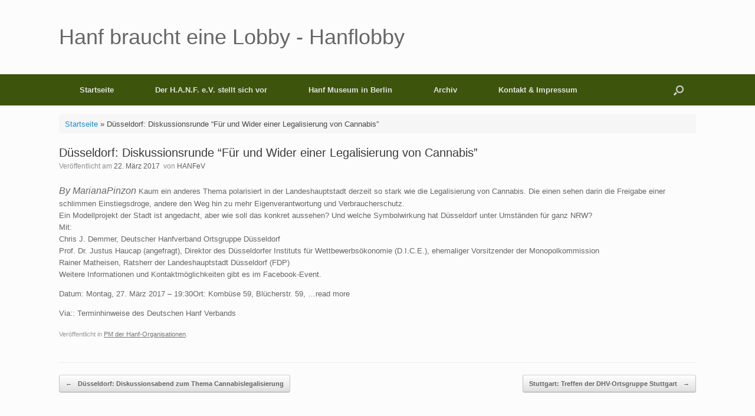

--- FILE ---
content_type: text/html; charset=UTF-8
request_url: https://www.hanflobby.de/duesseldorf-diskussionsrunde-fuer-und-wider-einer-legalisierung-von-cannabis-22-03-2017
body_size: 36996
content:
<!DOCTYPE html>
<html lang="de">
<head>
	<meta charset="UTF-8" />
	<meta http-equiv="X-UA-Compatible" content="IE=10" />
	<link rel="profile" href="http://gmpg.org/xfn/11" />
	<link rel="pingback" href="https://www.hanflobby.de/xmlrpc.php" />
	<meta name='robots' content='index, follow, max-image-preview:large, max-snippet:-1, max-video-preview:-1' />

	
	<title>Düsseldorf: Diskussionsrunde &quot;Für und Wider einer Legalisierung von Cannabis&quot; - Hanf braucht eine Lobby - Hanflobby</title>
	<link rel="canonical" href="https://www.hanflobby.de/duesseldorf-diskussionsrunde-fuer-und-wider-einer-legalisierung-von-cannabis-22-03-2017" />
	<meta property="og:locale" content="de_DE" />
	<meta property="og:type" content="article" />
	<meta property="og:title" content="Düsseldorf: Diskussionsrunde &quot;Für und Wider einer Legalisierung von Cannabis&quot; - Hanf braucht eine Lobby - Hanflobby" />
	<meta property="og:description" content="By MarianaPinzon Kaum ein anderes Thema polarisiert in der Landeshauptstadt derzeit so stark wie die Legalisierung von Cannabis. Die einen sehen darin die Freigabe einer schlimmen Einstiegsdroge, andere den Weg hin zu mehr Eigenverantwortung und Verbraucherschutz. Ein Modellprojekt der Stadt ist angedacht, aber wie soll das konkret aussehen? Und welche Symbolwirkung hat Düsseldorf unter Umständen [&hellip;]" />
	<meta property="og:url" content="https://www.hanflobby.de/duesseldorf-diskussionsrunde-fuer-und-wider-einer-legalisierung-von-cannabis-22-03-2017" />
	<meta property="og:site_name" content="Hanf braucht eine Lobby - Hanflobby" />
	<meta property="article:published_time" content="2017-03-22T13:05:21+00:00" />
	<meta property="article:modified_time" content="2024-03-12T18:49:45+00:00" />
	<meta name="author" content="HANFeV" />
	<meta name="twitter:card" content="summary_large_image" />
	<meta name="twitter:label1" content="Verfasst von" />
	<meta name="twitter:data1" content="HANFeV" />
	<meta name="twitter:label2" content="Geschätzte Lesezeit" />
	<meta name="twitter:data2" content="1 Minute" />
	


<link rel="alternate" type="application/rss+xml" title="Hanf braucht eine Lobby - Hanflobby &raquo; Feed" href="https://www.hanflobby.de/feed" />
<link rel="alternate" title="oEmbed (JSON)" type="application/json+oembed" href="https://www.hanflobby.de/wp-json/oembed/1.0/embed?url=https%3A%2F%2Fwww.hanflobby.de%2Fduesseldorf-diskussionsrunde-fuer-und-wider-einer-legalisierung-von-cannabis-22-03-2017" />
<link rel="alternate" title="oEmbed (XML)" type="text/xml+oembed" href="https://www.hanflobby.de/wp-json/oembed/1.0/embed?url=https%3A%2F%2Fwww.hanflobby.de%2Fduesseldorf-diskussionsrunde-fuer-und-wider-einer-legalisierung-von-cannabis-22-03-2017&#038;format=xml" />
<style id='wp-img-auto-sizes-contain-inline-css' type='text/css'>
img:is([sizes=auto i],[sizes^="auto," i]){contain-intrinsic-size:3000px 1500px}
/*# sourceURL=wp-img-auto-sizes-contain-inline-css */
</style>
<style id='wp-block-library-inline-css' type='text/css'>
:root{--wp-block-synced-color:#7a00df;--wp-block-synced-color--rgb:122,0,223;--wp-bound-block-color:var(--wp-block-synced-color);--wp-editor-canvas-background:#ddd;--wp-admin-theme-color:#007cba;--wp-admin-theme-color--rgb:0,124,186;--wp-admin-theme-color-darker-10:#006ba1;--wp-admin-theme-color-darker-10--rgb:0,107,160.5;--wp-admin-theme-color-darker-20:#005a87;--wp-admin-theme-color-darker-20--rgb:0,90,135;--wp-admin-border-width-focus:2px}@media (min-resolution:192dpi){:root{--wp-admin-border-width-focus:1.5px}}.wp-element-button{cursor:pointer}:root .has-very-light-gray-background-color{background-color:#eee}:root .has-very-dark-gray-background-color{background-color:#313131}:root .has-very-light-gray-color{color:#eee}:root .has-very-dark-gray-color{color:#313131}:root .has-vivid-green-cyan-to-vivid-cyan-blue-gradient-background{background:linear-gradient(135deg,#00d084,#0693e3)}:root .has-purple-crush-gradient-background{background:linear-gradient(135deg,#34e2e4,#4721fb 50%,#ab1dfe)}:root .has-hazy-dawn-gradient-background{background:linear-gradient(135deg,#faaca8,#dad0ec)}:root .has-subdued-olive-gradient-background{background:linear-gradient(135deg,#fafae1,#67a671)}:root .has-atomic-cream-gradient-background{background:linear-gradient(135deg,#fdd79a,#004a59)}:root .has-nightshade-gradient-background{background:linear-gradient(135deg,#330968,#31cdcf)}:root .has-midnight-gradient-background{background:linear-gradient(135deg,#020381,#2874fc)}:root{--wp--preset--font-size--normal:16px;--wp--preset--font-size--huge:42px}.has-regular-font-size{font-size:1em}.has-larger-font-size{font-size:2.625em}.has-normal-font-size{font-size:var(--wp--preset--font-size--normal)}.has-huge-font-size{font-size:var(--wp--preset--font-size--huge)}.has-text-align-center{text-align:center}.has-text-align-left{text-align:left}.has-text-align-right{text-align:right}.has-fit-text{white-space:nowrap!important}#end-resizable-editor-section{display:none}.aligncenter{clear:both}.items-justified-left{justify-content:flex-start}.items-justified-center{justify-content:center}.items-justified-right{justify-content:flex-end}.items-justified-space-between{justify-content:space-between}.screen-reader-text{border:0;clip-path:inset(50%);height:1px;margin:-1px;overflow:hidden;padding:0;position:absolute;width:1px;word-wrap:normal!important}.screen-reader-text:focus{background-color:#ddd;clip-path:none;color:#444;display:block;font-size:1em;height:auto;left:5px;line-height:normal;padding:15px 23px 14px;text-decoration:none;top:5px;width:auto;z-index:100000}html :where(.has-border-color){border-style:solid}html :where([style*=border-top-color]){border-top-style:solid}html :where([style*=border-right-color]){border-right-style:solid}html :where([style*=border-bottom-color]){border-bottom-style:solid}html :where([style*=border-left-color]){border-left-style:solid}html :where([style*=border-width]){border-style:solid}html :where([style*=border-top-width]){border-top-style:solid}html :where([style*=border-right-width]){border-right-style:solid}html :where([style*=border-bottom-width]){border-bottom-style:solid}html :where([style*=border-left-width]){border-left-style:solid}html :where(img[class*=wp-image-]){height:auto;max-width:100%}:where(figure){margin:0 0 1em}html :where(.is-position-sticky){--wp-admin--admin-bar--position-offset:var(--wp-admin--admin-bar--height,0px)}@media screen and (max-width:600px){html :where(.is-position-sticky){--wp-admin--admin-bar--position-offset:0px}}

/*# sourceURL=wp-block-library-inline-css */
</style><style id='global-styles-inline-css' type='text/css'>
:root{--wp--preset--aspect-ratio--square: 1;--wp--preset--aspect-ratio--4-3: 4/3;--wp--preset--aspect-ratio--3-4: 3/4;--wp--preset--aspect-ratio--3-2: 3/2;--wp--preset--aspect-ratio--2-3: 2/3;--wp--preset--aspect-ratio--16-9: 16/9;--wp--preset--aspect-ratio--9-16: 9/16;--wp--preset--color--black: #000000;--wp--preset--color--cyan-bluish-gray: #abb8c3;--wp--preset--color--white: #ffffff;--wp--preset--color--pale-pink: #f78da7;--wp--preset--color--vivid-red: #cf2e2e;--wp--preset--color--luminous-vivid-orange: #ff6900;--wp--preset--color--luminous-vivid-amber: #fcb900;--wp--preset--color--light-green-cyan: #7bdcb5;--wp--preset--color--vivid-green-cyan: #00d084;--wp--preset--color--pale-cyan-blue: #8ed1fc;--wp--preset--color--vivid-cyan-blue: #0693e3;--wp--preset--color--vivid-purple: #9b51e0;--wp--preset--gradient--vivid-cyan-blue-to-vivid-purple: linear-gradient(135deg,rgb(6,147,227) 0%,rgb(155,81,224) 100%);--wp--preset--gradient--light-green-cyan-to-vivid-green-cyan: linear-gradient(135deg,rgb(122,220,180) 0%,rgb(0,208,130) 100%);--wp--preset--gradient--luminous-vivid-amber-to-luminous-vivid-orange: linear-gradient(135deg,rgb(252,185,0) 0%,rgb(255,105,0) 100%);--wp--preset--gradient--luminous-vivid-orange-to-vivid-red: linear-gradient(135deg,rgb(255,105,0) 0%,rgb(207,46,46) 100%);--wp--preset--gradient--very-light-gray-to-cyan-bluish-gray: linear-gradient(135deg,rgb(238,238,238) 0%,rgb(169,184,195) 100%);--wp--preset--gradient--cool-to-warm-spectrum: linear-gradient(135deg,rgb(74,234,220) 0%,rgb(151,120,209) 20%,rgb(207,42,186) 40%,rgb(238,44,130) 60%,rgb(251,105,98) 80%,rgb(254,248,76) 100%);--wp--preset--gradient--blush-light-purple: linear-gradient(135deg,rgb(255,206,236) 0%,rgb(152,150,240) 100%);--wp--preset--gradient--blush-bordeaux: linear-gradient(135deg,rgb(254,205,165) 0%,rgb(254,45,45) 50%,rgb(107,0,62) 100%);--wp--preset--gradient--luminous-dusk: linear-gradient(135deg,rgb(255,203,112) 0%,rgb(199,81,192) 50%,rgb(65,88,208) 100%);--wp--preset--gradient--pale-ocean: linear-gradient(135deg,rgb(255,245,203) 0%,rgb(182,227,212) 50%,rgb(51,167,181) 100%);--wp--preset--gradient--electric-grass: linear-gradient(135deg,rgb(202,248,128) 0%,rgb(113,206,126) 100%);--wp--preset--gradient--midnight: linear-gradient(135deg,rgb(2,3,129) 0%,rgb(40,116,252) 100%);--wp--preset--font-size--small: 13px;--wp--preset--font-size--medium: 20px;--wp--preset--font-size--large: 36px;--wp--preset--font-size--x-large: 42px;--wp--preset--spacing--20: 0.44rem;--wp--preset--spacing--30: 0.67rem;--wp--preset--spacing--40: 1rem;--wp--preset--spacing--50: 1.5rem;--wp--preset--spacing--60: 2.25rem;--wp--preset--spacing--70: 3.38rem;--wp--preset--spacing--80: 5.06rem;--wp--preset--shadow--natural: 6px 6px 9px rgba(0, 0, 0, 0.2);--wp--preset--shadow--deep: 12px 12px 50px rgba(0, 0, 0, 0.4);--wp--preset--shadow--sharp: 6px 6px 0px rgba(0, 0, 0, 0.2);--wp--preset--shadow--outlined: 6px 6px 0px -3px rgb(255, 255, 255), 6px 6px rgb(0, 0, 0);--wp--preset--shadow--crisp: 6px 6px 0px rgb(0, 0, 0);}:where(.is-layout-flex){gap: 0.5em;}:where(.is-layout-grid){gap: 0.5em;}body .is-layout-flex{display: flex;}.is-layout-flex{flex-wrap: wrap;align-items: center;}.is-layout-flex > :is(*, div){margin: 0;}body .is-layout-grid{display: grid;}.is-layout-grid > :is(*, div){margin: 0;}:where(.wp-block-columns.is-layout-flex){gap: 2em;}:where(.wp-block-columns.is-layout-grid){gap: 2em;}:where(.wp-block-post-template.is-layout-flex){gap: 1.25em;}:where(.wp-block-post-template.is-layout-grid){gap: 1.25em;}.has-black-color{color: var(--wp--preset--color--black) !important;}.has-cyan-bluish-gray-color{color: var(--wp--preset--color--cyan-bluish-gray) !important;}.has-white-color{color: var(--wp--preset--color--white) !important;}.has-pale-pink-color{color: var(--wp--preset--color--pale-pink) !important;}.has-vivid-red-color{color: var(--wp--preset--color--vivid-red) !important;}.has-luminous-vivid-orange-color{color: var(--wp--preset--color--luminous-vivid-orange) !important;}.has-luminous-vivid-amber-color{color: var(--wp--preset--color--luminous-vivid-amber) !important;}.has-light-green-cyan-color{color: var(--wp--preset--color--light-green-cyan) !important;}.has-vivid-green-cyan-color{color: var(--wp--preset--color--vivid-green-cyan) !important;}.has-pale-cyan-blue-color{color: var(--wp--preset--color--pale-cyan-blue) !important;}.has-vivid-cyan-blue-color{color: var(--wp--preset--color--vivid-cyan-blue) !important;}.has-vivid-purple-color{color: var(--wp--preset--color--vivid-purple) !important;}.has-black-background-color{background-color: var(--wp--preset--color--black) !important;}.has-cyan-bluish-gray-background-color{background-color: var(--wp--preset--color--cyan-bluish-gray) !important;}.has-white-background-color{background-color: var(--wp--preset--color--white) !important;}.has-pale-pink-background-color{background-color: var(--wp--preset--color--pale-pink) !important;}.has-vivid-red-background-color{background-color: var(--wp--preset--color--vivid-red) !important;}.has-luminous-vivid-orange-background-color{background-color: var(--wp--preset--color--luminous-vivid-orange) !important;}.has-luminous-vivid-amber-background-color{background-color: var(--wp--preset--color--luminous-vivid-amber) !important;}.has-light-green-cyan-background-color{background-color: var(--wp--preset--color--light-green-cyan) !important;}.has-vivid-green-cyan-background-color{background-color: var(--wp--preset--color--vivid-green-cyan) !important;}.has-pale-cyan-blue-background-color{background-color: var(--wp--preset--color--pale-cyan-blue) !important;}.has-vivid-cyan-blue-background-color{background-color: var(--wp--preset--color--vivid-cyan-blue) !important;}.has-vivid-purple-background-color{background-color: var(--wp--preset--color--vivid-purple) !important;}.has-black-border-color{border-color: var(--wp--preset--color--black) !important;}.has-cyan-bluish-gray-border-color{border-color: var(--wp--preset--color--cyan-bluish-gray) !important;}.has-white-border-color{border-color: var(--wp--preset--color--white) !important;}.has-pale-pink-border-color{border-color: var(--wp--preset--color--pale-pink) !important;}.has-vivid-red-border-color{border-color: var(--wp--preset--color--vivid-red) !important;}.has-luminous-vivid-orange-border-color{border-color: var(--wp--preset--color--luminous-vivid-orange) !important;}.has-luminous-vivid-amber-border-color{border-color: var(--wp--preset--color--luminous-vivid-amber) !important;}.has-light-green-cyan-border-color{border-color: var(--wp--preset--color--light-green-cyan) !important;}.has-vivid-green-cyan-border-color{border-color: var(--wp--preset--color--vivid-green-cyan) !important;}.has-pale-cyan-blue-border-color{border-color: var(--wp--preset--color--pale-cyan-blue) !important;}.has-vivid-cyan-blue-border-color{border-color: var(--wp--preset--color--vivid-cyan-blue) !important;}.has-vivid-purple-border-color{border-color: var(--wp--preset--color--vivid-purple) !important;}.has-vivid-cyan-blue-to-vivid-purple-gradient-background{background: var(--wp--preset--gradient--vivid-cyan-blue-to-vivid-purple) !important;}.has-light-green-cyan-to-vivid-green-cyan-gradient-background{background: var(--wp--preset--gradient--light-green-cyan-to-vivid-green-cyan) !important;}.has-luminous-vivid-amber-to-luminous-vivid-orange-gradient-background{background: var(--wp--preset--gradient--luminous-vivid-amber-to-luminous-vivid-orange) !important;}.has-luminous-vivid-orange-to-vivid-red-gradient-background{background: var(--wp--preset--gradient--luminous-vivid-orange-to-vivid-red) !important;}.has-very-light-gray-to-cyan-bluish-gray-gradient-background{background: var(--wp--preset--gradient--very-light-gray-to-cyan-bluish-gray) !important;}.has-cool-to-warm-spectrum-gradient-background{background: var(--wp--preset--gradient--cool-to-warm-spectrum) !important;}.has-blush-light-purple-gradient-background{background: var(--wp--preset--gradient--blush-light-purple) !important;}.has-blush-bordeaux-gradient-background{background: var(--wp--preset--gradient--blush-bordeaux) !important;}.has-luminous-dusk-gradient-background{background: var(--wp--preset--gradient--luminous-dusk) !important;}.has-pale-ocean-gradient-background{background: var(--wp--preset--gradient--pale-ocean) !important;}.has-electric-grass-gradient-background{background: var(--wp--preset--gradient--electric-grass) !important;}.has-midnight-gradient-background{background: var(--wp--preset--gradient--midnight) !important;}.has-small-font-size{font-size: var(--wp--preset--font-size--small) !important;}.has-medium-font-size{font-size: var(--wp--preset--font-size--medium) !important;}.has-large-font-size{font-size: var(--wp--preset--font-size--large) !important;}.has-x-large-font-size{font-size: var(--wp--preset--font-size--x-large) !important;}
/*# sourceURL=global-styles-inline-css */
</style>

<style id='classic-theme-styles-inline-css' type='text/css'>
/*! This file is auto-generated */
.wp-block-button__link{color:#fff;background-color:#32373c;border-radius:9999px;box-shadow:none;text-decoration:none;padding:calc(.667em + 2px) calc(1.333em + 2px);font-size:1.125em}.wp-block-file__button{background:#32373c;color:#fff;text-decoration:none}
/*# sourceURL=/wp-includes/css/classic-themes.min.css */
</style>
<style  type='text/css'  data-wpacu-inline-css-file='1'>
/*!/wp-content/plugins/wp-responsive-recent-post-slider/assets/css/slick.css*/.slick-loading .slick-list{background:#fff url(/wp-content/plugins/wp-responsive-recent-post-slider/assets/css/../images/ajax-loader.gif) center center no-repeat}.slick-slider{position:relative;display:block;box-sizing:border-box;-webkit-user-select:none;-moz-user-select:none;-ms-user-select:none;user-select:none;-webkit-touch-callout:none;-khtml-user-select:none;-ms-touch-action:pan-y;touch-action:pan-y;-webkit-tap-highlight-color:#fff0}.slick-list{position:relative;display:block;overflow:hidden;margin:0;padding:0}.slick-list:focus{outline:0}.slick-list.dragging{cursor:pointer;cursor:hand}.slick-slider .slick-list,.slick-slider .slick-track{-webkit-transform:translate3d(0,0,0);-moz-transform:translate3d(0,0,0);-ms-transform:translate3d(0,0,0);-o-transform:translate3d(0,0,0);transform:translate3d(0,0,0)}.slick-track{position:relative;top:0;left:0;display:block;margin-left:auto;margin-right:auto}.slick-track:after,.slick-track:before{display:table;content:''}.slick-track:after{clear:both}.slick-loading .slick-track{visibility:hidden}.slick-slide{display:none;float:left;height:100%;min-height:1px}[dir=rtl] .slick-slide{float:right}.slick-slide img{display:block}.slick-slide.slick-loading img{display:none}.slick-slide.dragging img{pointer-events:none}.slick-initialized .slick-slide{display:block}.slick-loading .slick-slide{visibility:hidden}.slick-vertical .slick-slide{display:block;height:auto;border:1px solid #fff0}.slick-arrow.slick-hidden{display:none}
</style>
<link rel='stylesheet' id='wpacu-combined-css-head-1' href='https://www.hanflobby.de/wp-content/cache/asset-cleanup/css/head-fc6cc2b01ccf71b72491271816c07188108a8876.css' type='text/css' media='all' />


<style  type='text/css'  data-wpacu-inline-css-file='1'>
/*!/wp-content/themes/vantage/inc/mobilenav/css/mobilenav.css*/.mobile-nav-frame{position:fixed;top:0;right:0;width:100%;height:100%;overflow:auto;-webkit-box-sizing:border-box;-moz-box-sizing:border-box;box-sizing:border-box;background:#222;font-family:"Helvetica Neue",Arial,Helvetica,Geneva,sans-serif;z-index:999999}.mobile-nav-frame .title{padding:14px 12px;margin-bottom:25px;border-bottom:1px solid #1c1c1c;background:#161616}.mobile-nav-frame .title h3{margin:0 50px;text-align:center;color:#fff;text-shadow:0 2px 1px rgb(0 0 0 / .8);overflow:hidden;height:1.25em;font:200 20px "Helvetica Neue",Arial,Helvetica,Geneva,sans-serif}.mobile-nav-frame .title .close,.mobile-nav-frame .title .back{position:absolute;padding:7px;font-size:19px;font-weight:200;margin-top:-1px;color:#fff;text-decoration:none;top:11px}.mobile-nav-frame .title .close{right:12px}.mobile-nav-frame .title .back{left:12px}.mobile-nav-frame form.search{margin:20px 12px;position:relative;background-color:#fff0}.mobile-nav-frame form.search input[type=search]{display:block;width:100%;font-size:18px;-moz-box-sizing:border-box;-webkit-box-sizing:border-box;box-sizing:border-box;background:#E0E0E0;border:none}.mobile-nav-frame form.search input[type=submit]{display:none}.mobile-nav-frame .slides{display:block}.mobile-nav-frame ul{margin:0 12px;background:#212121;border:1px solid #111;padding:4px 10px;-webkit-box-shadow:inset 0 0 2px rgb(0 0 0 / .2),0 -1px 0 rgb(255 255 255 / .075);-moz-box-shadow:inset 0 0 2px rgb(0 0 0 / .2),0 -1px 0 rgb(255 255 255 / .075);box-shadow:inset 0 0 2px rgb(0 0 0 / .2),0 -1px 0 rgb(255 255 255 / .075);-webkit-border-radius:6px;-moz-border-radius:6px;border-radius:6px}.mobile-nav-frame ul li{display:block;padding:15px 5px;border-bottom:1px solid rgb(0 0 0 / .25);border-top:1px solid rgb(255 255 255 / .05)}.mobile-nav-frame ul li a.link{display:block;margin-right:30px;text-decoration:none;color:#F3F3F3;text-shadow:0 0 2px rgb(0 0 0 / .7);font-size:17px;font-weight:300;cursor:pointer}.mobile-nav-frame ul li:first-child{border-top:none}.mobile-nav-frame ul li:last-child{border-bottom:none}.mobile-nav-frame .next{float:right;text-decoration:none;color:#F3F3F3;font-size:17px;font-weight:300}.admin-bar .mobile-nav-frame .title{position:relative}a.mobilenav{display:none}
</style>
<script type="text/javascript" id="vantage-main-js-extra">
/* <![CDATA[ */
var vantage = {"fitvids":"1"};
//# sourceURL=vantage-main-js-extra
/* ]]> */
</script>
<script type="text/javascript" id="siteorigin-mobilenav-js-extra">
/* <![CDATA[ */
var mobileNav = {"search":{"url":"https://www.hanflobby.de","placeholder":"Suchen"},"text":{"navigate":"Men\u00fc","back":"Zur\u00fcck","close":"Schlie\u00dfen"},"nextIconUrl":"https://www.hanflobby.de/wp-content/themes/vantage/inc/mobilenav/images/next.png","mobileMenuClose":"\u003Ci class=\"fa fa-times\"\u003E\u003C/i\u003E"};
//# sourceURL=siteorigin-mobilenav-js-extra
/* ]]> */
</script>
<script type='text/javascript' id='wpacu-combined-js-head-group-1' src='https://www.hanflobby.de/wp-content/cache/asset-cleanup/js/head-89485a92d7b83b55aab3f22c25c0fe3973285d38.js'></script><link rel='shortlink' href='https://www.hanflobby.de/?p=37307' />
<style type="text/css">
.feedzy-rss-link-icon:after {
	content: url("https://www.hanflobby.de/wp-content/plugins/feedzy-rss-feeds/img/external-link.png");
	margin-left: 3px;
}
</style>
		<script type="text/javascript">
	window._se_plugin_version = '8.1.9';
</script>
<meta name="viewport" content="width=device-width, initial-scale=1" />			<style type="text/css">
				.so-mobilenav-mobile + * { display: none; }
				@media screen and (max-width: 480px) { .so-mobilenav-mobile + * { display: block; } .so-mobilenav-standard + * { display: none; } .site-navigation #search-icon { display: none; } .has-menu-search .main-navigation ul { margin-right: 0 !important; }
				
								}
			</style>
		

<script type="application/ld+json" class="saswp-schema-markup-output">
[{"@context":"https:\/\/schema.org\/","@graph":[{"@context":"https:\/\/schema.org\/","@type":"SiteNavigationElement","@id":"https:\/\/www.hanflobby.de\/#startseite","name":"Startseite","url":"https:\/\/www.hanflobby.de\/"},{"@context":"https:\/\/schema.org\/","@type":"SiteNavigationElement","@id":"https:\/\/www.hanflobby.de\/#der-h-a-n-f-e-v-stellt-sich-vor","name":"Der H.A.N.F. e.V. stellt sich vor","url":"https:\/\/www.hanflobby.de\/der-hanf-ev-stellt-sich-vor"},{"@context":"https:\/\/schema.org\/","@type":"SiteNavigationElement","@id":"https:\/\/www.hanflobby.de\/#der-h-a-n-f-e-v-stellt-sich-vor","name":"Der H.A.N.F. e.V. stellt sich vor","url":"https:\/\/www.hanflobby.de\/der-hanf-ev-stellt-sich-vor"},{"@context":"https:\/\/schema.org\/","@type":"SiteNavigationElement","@id":"https:\/\/www.hanflobby.de\/#was-macht-der-h-a-n-f-e-v","name":"Was macht der H.A.N.F. e.V.","url":"https:\/\/www.hanflobby.de\/was-macht-der-hanf-ev"},{"@context":"https:\/\/schema.org\/","@type":"SiteNavigationElement","@id":"https:\/\/www.hanflobby.de\/#satzung-des-h-a-n-f-e-v","name":"Satzung des H.A.N.F. e.V.","url":"https:\/\/www.hanflobby.de\/satzung-des-hanf-ev"},{"@context":"https:\/\/schema.org\/","@type":"SiteNavigationElement","@id":"https:\/\/www.hanflobby.de\/#mitglied-werden","name":"Mitglied werden","url":"https:\/\/www.hanflobby.de\/mitglied-werden"},{"@context":"https:\/\/schema.org\/","@type":"SiteNavigationElement","@id":"https:\/\/www.hanflobby.de\/#spenden-an-den-verein","name":"Spenden an den Verein","url":"https:\/\/www.hanflobby.de\/spenden-an-den-h-a-n-f-e-v"},{"@context":"https:\/\/schema.org\/","@type":"SiteNavigationElement","@id":"https:\/\/www.hanflobby.de\/#geldauflage-an-den-verein","name":"Geldauflage an den Verein","url":"https:\/\/www.hanflobby.de\/geldauflage-an-den-verein"},{"@context":"https:\/\/schema.org\/","@type":"SiteNavigationElement","@id":"https:\/\/www.hanflobby.de\/#vereinszeitung-hanf-forum","name":"Vereinszeitung Hanf Forum","url":"https:\/\/www.hanflobby.de\/archiv-der-hanflobby-online\/zeitschrift-hanf-forum"},{"@context":"https:\/\/schema.org\/","@type":"SiteNavigationElement","@id":"https:\/\/www.hanflobby.de\/#datenschutzerklaerung","name":"Datenschutzerkl\u00e4rung","url":"https:\/\/www.hanflobby.de\/datenschutzerklaerung"},{"@context":"https:\/\/schema.org\/","@type":"SiteNavigationElement","@id":"https:\/\/www.hanflobby.de\/#hanf-museum-in-berlin","name":"Hanf Museum in Berlin","url":"https:\/\/www.hanflobby.de\/hanfmuseum"},{"@context":"https:\/\/schema.org\/","@type":"SiteNavigationElement","@id":"https:\/\/www.hanflobby.de\/#videomaterial-ueber-das-hanf-museum-berlin","name":"Videomaterial \u00fcber das Hanf Museum Berlin","url":"https:\/\/www.hanflobby.de\/hanfmuseum\/videomaterial-ueber-das-hanf-museum-berlin"},{"@context":"https:\/\/schema.org\/","@type":"SiteNavigationElement","@id":"https:\/\/www.hanflobby.de\/#archiv","name":"Archiv","url":"https:\/\/www.hanflobby.de\/archiv-der-hanflobby-online"},{"@context":"https:\/\/schema.org\/","@type":"SiteNavigationElement","@id":"https:\/\/www.hanflobby.de\/#video-cannabis-als-medizin","name":"Video: Cannabis als Medizin","url":"https:\/\/www.hanflobby.de\/archiv-der-hanflobby-online\/video-cannabis-als-medizin"},{"@context":"https:\/\/schema.org\/","@type":"SiteNavigationElement","@id":"https:\/\/www.hanflobby.de\/#video-hanf-das-milliarden-dollar-kraut","name":"Video: Hanf \u2013 Das Milliarden Dollar Kraut","url":"https:\/\/www.hanflobby.de\/archiv-der-hanflobby-online\/hanf-das-milliarden-dollar-kraut"},{"@context":"https:\/\/schema.org\/","@type":"SiteNavigationElement","@id":"https:\/\/www.hanflobby.de\/#kontakt-impressum","name":"Kontakt & Impressum","url":"https:\/\/www.hanflobby.de\/der-hanf-ev-stellt-sich-vor"}]}]
</script>

		<style type="text/css" media="screen">
			#footer-widgets .widget { width: 100%; }
			#masthead-widgets .widget { width: 100%; }
		</style>
		<style type="text/css" id="vantage-footer-widgets">#footer-widgets aside { width : 100%; }</style> <style type="text/css" id="customizer-css">#masthead.site-header .hgroup .site-title, #masthead.masthead-logo-in-menu .logo > .site-title { font-size: 36px } .main-navigation, .site-header .shopping-cart-dropdown { background-color: #3d540c } .main-navigation ul ul { background-color: #538e01 } #search-icon #search-icon-icon { background-color: #3d540c } a.button, button, html input[type="button"], input[type="reset"], input[type="submit"], .post-navigation a, #image-navigation a, article.post .more-link, article.page .more-link, .paging-navigation a, .woocommerce #page-wrapper .button, .woocommerce a.button, .woocommerce .checkout-button, .woocommerce input.button, #infinite-handle span button { text-shadow: none } a.button, button, html input[type="button"], input[type="reset"], input[type="submit"], .post-navigation a, #image-navigation a, article.post .more-link, article.page .more-link, .paging-navigation a, .woocommerce #page-wrapper .button, .woocommerce a.button, .woocommerce .checkout-button, .woocommerce input.button, .woocommerce #respond input#submit.alt, .woocommerce a.button.alt, .woocommerce button.button.alt, .woocommerce input.button.alt, #infinite-handle span { -webkit-box-shadow: none; -moz-box-shadow: none; box-shadow: none } </style></head>

<body class="wp-singular post-template-default single single-post postid-37307 single-format-standard wp-theme-vantage metaslider-plugin group-blog responsive layout-full no-js no-sidebar has-menu-search page-layout-default mobilenav">


<div id="page-wrapper">

	<a class="skip-link screen-reader-text" href="#content">Zum Inhalt springen</a>

	
	
		<header id="masthead" class="site-header" role="banner">

	<div class="hgroup full-container ">

		
			<div class="logo-wrapper">
				<a href="https://www.hanflobby.de/" title="Hanf braucht eine Lobby &#8211; Hanflobby" rel="home" class="logo">
					<p class="site-title">Hanf braucht eine Lobby - Hanflobby</p>				</a>
							</div>

			
				<div class="support-text">
									</div>

			
		
	</div>

	
<nav class="site-navigation main-navigation primary use-vantage-sticky-menu use-sticky-menu">

	<div class="full-container">
				
		<div class="main-navigation-container">
			<div id="so-mobilenav-standard-1" data-id="1" class="so-mobilenav-standard"></div><div class="menu-neues-menu-container"><ul id="menu-neues-menu" class="menu"><li id="menu-item-45313" class="menu-item menu-item-type-custom menu-item-object-custom menu-item-home menu-item-45313"><a href="https://www.hanflobby.de/"><span class="icon"></span>Startseite</a></li>
<li id="menu-item-45308" class="menu-item menu-item-type-post_type menu-item-object-page menu-item-has-children menu-item-45308"><a href="https://www.hanflobby.de/der-hanf-ev-stellt-sich-vor">Der H.A.N.F. e.V. stellt sich vor</a>
<ul class="sub-menu">
	<li id="menu-item-63181" class="menu-item menu-item-type-post_type menu-item-object-page menu-item-63181"><a href="https://www.hanflobby.de/der-hanf-ev-stellt-sich-vor">Der H.A.N.F. e.V. stellt sich vor</a></li>
	<li id="menu-item-63160" class="menu-item menu-item-type-post_type menu-item-object-page menu-item-63160"><a href="https://www.hanflobby.de/was-macht-der-hanf-ev">Was macht der H.A.N.F. e.V.</a></li>
	<li id="menu-item-45309" class="menu-item menu-item-type-post_type menu-item-object-page menu-item-45309"><a href="https://www.hanflobby.de/satzung-des-hanf-ev">Satzung des H.A.N.F. e.V.</a></li>
	<li id="menu-item-45310" class="menu-item menu-item-type-post_type menu-item-object-page menu-item-45310"><a href="https://www.hanflobby.de/mitglied-werden">Mitglied werden</a></li>
	<li id="menu-item-63138" class="menu-item menu-item-type-post_type menu-item-object-page menu-item-63138"><a href="https://www.hanflobby.de/spenden-an-den-h-a-n-f-e-v">Spenden an den Verein</a></li>
	<li id="menu-item-63249" class="menu-item menu-item-type-post_type menu-item-object-page menu-item-63249"><a href="https://www.hanflobby.de/geldauflage-an-den-verein">Geldauflage an den Verein</a></li>
	<li id="menu-item-46025" class="menu-item menu-item-type-post_type menu-item-object-page menu-item-46025"><a href="https://www.hanflobby.de/archiv-der-hanflobby-online/zeitschrift-hanf-forum">Vereinszeitung Hanf Forum</a></li>
	<li id="menu-item-63123" class="menu-item menu-item-type-post_type menu-item-object-page menu-item-privacy-policy menu-item-63123"><a rel="privacy-policy" href="https://www.hanflobby.de/datenschutzerklaerung">Datenschutzerklärung</a></li>
</ul>
</li>
<li id="menu-item-45311" class="menu-item menu-item-type-post_type menu-item-object-page menu-item-has-children menu-item-45311"><a href="https://www.hanflobby.de/hanfmuseum">Hanf Museum in Berlin</a>
<ul class="sub-menu">
	<li id="menu-item-46036" class="menu-item menu-item-type-post_type menu-item-object-page menu-item-46036"><a href="https://www.hanflobby.de/hanfmuseum/videomaterial-ueber-das-hanf-museum-berlin">Videomaterial über das Hanf Museum Berlin</a></li>
</ul>
</li>
<li id="menu-item-45312" class="menu-item menu-item-type-post_type menu-item-object-page menu-item-has-children menu-item-45312"><a href="https://www.hanflobby.de/archiv-der-hanflobby-online" title="Archiv der Hanflobby Online">Archiv</a>
<ul class="sub-menu">
	<li id="menu-item-46026" class="menu-item menu-item-type-post_type menu-item-object-page menu-item-46026"><a href="https://www.hanflobby.de/archiv-der-hanflobby-online/video-cannabis-als-medizin">Video: Cannabis als Medizin</a></li>
	<li id="menu-item-46027" class="menu-item menu-item-type-post_type menu-item-object-page menu-item-46027"><a href="https://www.hanflobby.de/archiv-der-hanflobby-online/hanf-das-milliarden-dollar-kraut">Video: Hanf – Das Milliarden Dollar Kraut</a></li>
</ul>
</li>
<li id="menu-item-63182" class="menu-item menu-item-type-post_type menu-item-object-page menu-item-63182"><a href="https://www.hanflobby.de/der-hanf-ev-stellt-sich-vor">Kontakt &#038; Impressum</a></li>
</ul></div><div id="so-mobilenav-mobile-1" data-id="1" class="so-mobilenav-mobile"></div><div class="menu-mobilenav-container"><ul id="mobile-nav-item-wrap-1" class="menu"><li><a href="#" class="mobilenav-main-link" data-id="1"><span class="mobile-nav-icon"></span><span class="mobilenav-main-link-text">Menü</span></a></li></ul></div>		</div>

					<div id="search-icon">
				<div id="search-icon-icon" tabindex="0" role="button" aria-label="Suche öffnen"><div class="vantage-icon-search"></div></div>
				
<form method="get" class="searchform" action="https://www.hanflobby.de/" role="search">
	<label for="search-form" class="screen-reader-text">Suche nach:</label>
	<input type="search" name="s" class="field" id="search-form" value="" placeholder="Suchen"/>
</form>
			</div>
					</div>
</nav>

</header>

	
	
	
	
	<div id="main" class="site-main">
		<div class="full-container">
			<div id="yoast-breadcrumbs" class="breadcrumbs full-container"><span><span><a href="https://www.hanflobby.de/">Startseite</a></span> &raquo; <span class="breadcrumb_last" aria-current="page">Düsseldorf: Diskussionsrunde &#8220;Für und Wider einer Legalisierung von Cannabis&#8221;</span></span></div>
<div id="primary" class="content-area">
	<div id="content" class="site-content" role="main">

		
		
<article id="post-37307" class="post post-37307 type-post status-publish format-standard hentry category-pm-der-hanf-organisationen">

	<div class="entry-main">

		
					<header class="entry-header">

				
									<h1 class="entry-title">Düsseldorf: Diskussionsrunde &#8220;Für und Wider einer Legalisierung von Cannabis&#8221;</h1>
				
									<div class="entry-meta">
						Veröffentlicht am <a href="https://www.hanflobby.de/duesseldorf-diskussionsrunde-fuer-und-wider-einer-legalisierung-von-cannabis-22-03-2017" title="13:05" rel="bookmark"><time class="entry-date" datetime="2017-03-22T13:05:21+00:00">22. März 2017</time></a><time class="updated" datetime="2024-03-12T18:49:45+00:00">12. März 2024</time> ﻿<span class="byline"> von <span class="author vcard"><a class="url fn n" href="https://www.hanflobby.de/author/hanfev" title="Alle Beiträge von HANFeV anzeigen" rel="author">HANFeV</a></span></span> 					</div>
				
			</header>
		
		<div class="entry-content">
			<p><span style="font-style:italic;font-size:16px">By  MarianaPinzon</span>  Kaum ein anderes Thema polarisiert in der Landeshauptstadt derzeit so stark wie die Legalisierung von Cannabis. Die einen sehen darin die Freigabe einer schlimmen Einstiegsdroge, andere den Weg hin zu mehr Eigenverantwortung und Verbraucherschutz.<br />
	Ein Modellprojekt der Stadt ist angedacht, aber wie soll das konkret aussehen? Und welche Symbolwirkung hat Düsseldorf unter Umständen für ganz NRW?<br />
Mit:<br />
	Chris J. Demmer, Deutscher Hanfverband Ortsgruppe Düsseldorf<br />
	Prof. Dr. Justus Haucap (angefragt), Direktor des Düsseldorfer Instituts für Wettbewerbsökonomie (D.I.C.E.), ehemaliger Vorsitzender der Monopolkommission<br />
	Rainer Matheisen, Ratsherr der Landeshauptstadt Düsseldorf (FDP)<br />
Weitere Informationen und Kontaktmöglichkeiten gibt es im Facebook-Event.</p>
<p>Datum: Montag, 27. März 2017 &#8211; 19:30Ort: Kombüse 59, Blücherstr. 59,  &#8230;read more </p>
<p>Via:: Terminhinweise des Deutschen Hanf Verbands</p>
					</div>

					<div class="entry-categories">
				Veröffentlicht in <a href="https://www.hanflobby.de/category/pm-der-hanf-organisationen" rel="category tag">PM der Hanf-Organisationen</a>.			</div>
		
		
		
	</div>

</article>

				<nav id="nav-below" class="site-navigation post-navigation">
			<h2 class="assistive-text">Beitragsnavigation</h2>

			
				<div class="single-nav-wrapper">
					<div class="nav-previous"><a href="https://www.hanflobby.de/duesseldorf-diskussionsabend-zum-thema-cannabislegalisierung-22-03-2017" rel="prev"><span class="meta-nav">&larr;</span> Düsseldorf: Diskussionsabend zum Thema Cannabislegalisierung</a></div>					<div class="nav-next"><a href="https://www.hanflobby.de/stuttgart-treffen-der-dhv-ortsgruppe-stuttgart-3-22-03-2017" rel="next">Stuttgart: Treffen der DHV-Ortsgruppe Stuttgart <span class="meta-nav">&rarr;</span></a></div>				</div>

			
		</nav>
		
		
		

	</div>
</div>


<div id="secondary" class="widget-area" role="complementary">
			</div>

					</div>
	</div>

	
	
	<footer id="colophon" class="site-footer" role="contentinfo">

			<div id="footer-widgets" class="full-container">
					</div>
	
	
	<div id="theme-attribution">Ein Theme von <a href="https://siteorigin.com">SiteOrigin</a></div>
</footer>

	
</div>


<script type="speculationrules">
{"prefetch":[{"source":"document","where":{"and":[{"href_matches":"/*"},{"not":{"href_matches":["/wp-*.php","/wp-admin/*","/wp-content/uploads/*","/wp-content/*","/wp-content/plugins/*","/wp-content/themes/vantage/*","/*\\?(.+)"]}},{"not":{"selector_matches":"a[rel~=\"nofollow\"]"}},{"not":{"selector_matches":".no-prefetch, .no-prefetch a"}}]},"eagerness":"conservative"}]}
</script>
		<a href="#" id="scroll-to-top" class="scroll-to-top" title="Zurück nach oben"><span class="vantage-icon-arrow-up"></span></a>
		
</body>
</html>
